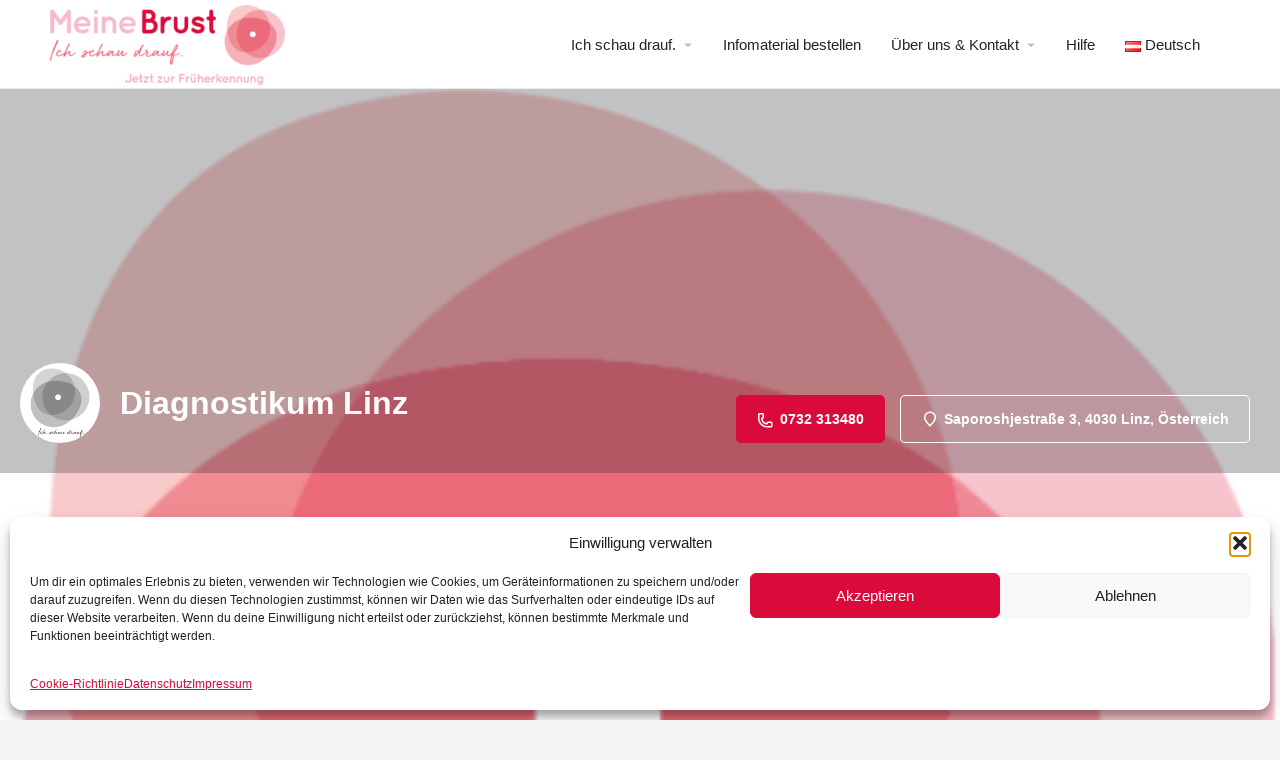

--- FILE ---
content_type: text/css
request_url: https://meine-brust.at/wp-content/uploads/elementor/css/post-6.css?ver=1769201773
body_size: 366
content:
.elementor-kit-6{--e-global-color-primary:#565D62;--e-global-color-secondary:#54595F;--e-global-color-text:#7A7A7A;--e-global-color-accent:#B70A0C;--e-global-typography-primary-font-family:"Helvetica";--e-global-typography-primary-font-weight:600;--e-global-typography-secondary-font-family:"Helvetica";--e-global-typography-secondary-font-weight:400;--e-global-typography-text-font-family:"Helvetica";--e-global-typography-text-font-size:18px;--e-global-typography-text-font-weight:300;--e-global-typography-accent-font-family:"Helvetica";--e-global-typography-accent-font-size:18px;--e-global-typography-accent-font-weight:300;font-family:"Helvetica", Sans-serif;font-size:18px;font-weight:300;}.elementor-kit-6 a{font-family:"Helvetica", Sans-serif;}.elementor-kit-6 h1{font-family:"Helvetica", Sans-serif;font-weight:300;}.elementor-kit-6 h2{font-family:"Helvetica", Sans-serif;font-weight:400;}.elementor-kit-6 h3{font-family:"Helvetica", Sans-serif;font-weight:400;}.elementor-section.elementor-section-boxed > .elementor-container{max-width:1140px;}.e-con{--container-max-width:1140px;}{}h1.entry-title{display:var(--page-title-display);}@media(max-width:1024px){.elementor-section.elementor-section-boxed > .elementor-container{max-width:1024px;}.e-con{--container-max-width:1024px;}}@media(max-width:767px){.elementor-section.elementor-section-boxed > .elementor-container{max-width:767px;}.e-con{--container-max-width:767px;}}

--- FILE ---
content_type: text/css
request_url: https://meine-brust.at/wp-content/themes/my-listing-child/style.css?ver=6.9
body_size: 2495
content:
/*
Theme Name: BURA
Theme URI: http://mylisting.27collective.net/my-city/
Template: my-listing
Author: nulleins
Author URI: https://nulleins.at/
Description: MyListing Child
Tags: one-column,two-columns,three-columns,left-sidebar,right-sidebar,grid-layout,custom-menu,custom-logo,featured-images,footer-widgets,full-width-template,sticky-post,theme-options,threaded-comments,translation-ready
Version: 2.0.8.4
Updated: 2026-01-14 11:09:18

*/

/* Polylang: aktuelle Sprache im Dropdown (Submenu) ausblenden */
.pll-parent-menu-item .sub-menu li.current-lang {display: none !important;}

a[href^="tel"]:not(.btn):not(.button) {color: inherit;}
a[href^="tel"] {color: inherit;}

.elementor-button {color: #fff !important;line-height: 1.3 !important;}

.header-top {padding: 20px 50px;}

.i-nav li a {color:#333;}
.i-nav li.menu-item a:hover {color:#333;border-bottom: 3px solid #da0b3a;}
.i-nav li.menu-item .sub-menu a:hover {color:#333;border-bottom: 0px solid #da0b3a;}
.i-nav li.pll-parent-menu-item.menu-item a:hover {color:#333;border-bottom: 0px solid #da0b3a;}
li.current_page_item > a {color:#333;border-bottom: 3px solid #da0b3a;}

.page-id-2192 .header.header-light-skin:not(.header-scroll) .header-skin,
.page-id-2723 .header.header-light-skin:not(.header-scroll) .header-skin {background: #fff;border-bottom: 1px solid #ebebeb;
}
.listing-main-buttons > ul {
  display: inline-flex;
  justify-content: flex-end;
  flex-wrap: wrap;
  overflow-x: auto;
}
.lmb-calltoaction.ml-track-btn a {background: var(--accent) !important;border:1px solid var(--accent);border-radius: 5px;}
.lmb-calltoaction > a {background: transparent !important;color: #fff;border:1px solid #fff;}

.finder-search .finder-title h2 {font-size: 22px !important;font-weight:inherit !important;padding-right: 0px;} 
.finder-search .finder-title {margin-top: 30px !important;}
.finder-search .finder-title p {font-size: 18px;}
.quick-listing-actions {display:none;}

.cat-icon {background-color: #fff !important;}
.cat-icon i {color: rgba(0,0,0,.6) !important;}

.listing-details .category-name, .social-nav li span, .title-style-1 h5, .hours-today.multiple-ranges, .timing-today {font-size:14px !important;}

label {color: #999 !important;}
.wpcf7-form.init p {padding-bottom: 30px !important;font-size: 16px !important;font-family: 'Rubik', 'Poppins', sans-serif;}

.menu-item a, .sub-menu .menu-item a {font-size:15px !important;}
.i-dropdown li a {font-size: 15px;}
.leaflet-control-attribution.leaflet-control a {font-size:12px !important;}

.buttons {
	font-size: 13px !important;
  	padding: 14px 40px;
    padding-right: 40px;
    padding-left: 40px;
  	display: inline-block;
  	transition: all .2s ease;
  	overflow: hidden;
  	border-radius: 5px;
  	line-height: 16px;
  	font-weight: 600;
}

.form-group.fc-search a {font-size: 13px !important;}

.footer-bottom .row {display: flex;justify-content: space-between;align-items: center;width: 100%;max-width: 1170;}

.footer-bottom .copyright {order: 1;}
.footer-bottom .social-links {order: 2;}
.footer-bottom .social-links ul {display: flex;gap: 1rem;align-items: center;}
.footer-bottom .social-links,
.footer-bottom .copyright {width: 100%;}
.footer-bottom .social-links ul {justify-content: right !important;}
.copyright p {text-align: left !important;font-size:12px !important;}
.footer-bottom .social-links ul li a {font-size:13px !important;}
.footer-bottom .social-links ul li a:hover {font-size:13px !important;border-bottom: 3px solid #da0b3a;}
#menu-footer-menu li.current-menu-item > a {font-size:13px !important;xborder-bottom: 3px solid #da0b3a;}


/* =========================
   Kategorien-Tab entfernen
   ========================= */
.sidebar-tabs li:has(a[href="#categories"]) {display: none !important;}

.sidebar-tabs{display:flex;flex-wrap:nowrap;margin:0;padding:0;border:0;}
.sidebar-tabs > li:nth-child(2){display:none;}

.sidebar-tabs > li{
  flex:1 1 0;
  width:50%;
  margin:0;
  text-align:center;
  position:relative;
  border-bottom:2px solid rgba(0,0,0,.25);
}

.sidebar-tabs > li > a.tab-switch{
  display:flex;
  flex-direction:column;
  align-items:center;
  justify-content:center;
  gap:8px;
  padding:22px 10px 18px;
  text-decoration:none;
  font-size:16px !important;
  font-weight:300;
  position:relative;
}

.sidebar-tabs .tab-icon,
.sidebar-tabs .tab-icon *,
.sidebar-tabs > li > a.tab-switch i{
  font-size:28px;
  line-height:1;
  display:inline-flex;
  align-items:center;
  justify-content:center;
}

.sidebar-tabs > li.active > a,
.sidebar-tabs > li.active > a i{color:#e6003a;}
.sidebar-tabs li.active a {border-color: transparent !important;}
.sidebar-tabs > li.active::after{
  content:"";
  position:absolute;
  left:0;
  right:0;
  bottom:-2px;
  height:2px;
  background:#e6003a;
}

.sidebar-tabs a[href="#search-form"]::before {
  content: "filter_list";
  font-family: "Material Icons";
  font-size: 28px;
  line-height: 1;
  margin-bottom: 0px;
  display: block;
}
/* Vue v-show setzt style="display: none;" – das darf NICHT überschrieben werden */
.sidebar-tabs[style*="display: none"]{display:none !important;}
/* falls ohne Leerzeichen geschrieben wird */
.sidebar-tabs[style*="display:none"]{display:none !important;}

.form-group.explore-filter.orderby-filter.md-group,
.load-previews-batch, .load-next-batch{ display:none;}
.fl-results-no {width: 100%;}

/* BOX HOVER WHITE RED */
.box1 .elementor-element-populated:hover {background-color:#D30101 !important;}
.box1 .elementor-icon:hover {fill:#fff;color:#fff;}
.box1 {transition: all 0.3s ease;}
.box1 a {color:#D30101 !important;}
.box1:hover,
.box1:hover h2,
.box1:hover p,
.box1:hover a {color: #fff !important;}
.box1:hover svg path,
.box1:hover svg {fill: #fff;}
.box1:hover .elementor-icon i {color: #fff !important;}

/* LIST STYLE */
.lf-item-info-2 {text-align: center !important;}
.lf-avatar {left: 50%;transform: translateX(-50%);}

/* BLOG */
.c27-post-changer {margin-top: 30px;margin-bottom: 30px;display: flex !important;}
.c27-post-changer a {font-size: 15px;display: inline-flex;align-items: center;gap: 6px;}
.c27-post-changer a[rel="prev"]::before {content: "\f060"; font-family: "Font Awesome 5 Free";font-weight: 900;font-size: 16px;}
.c27-post-changer a[rel="next"]::after {content: "\f061"; font-family: "Font Awesome 5 Free";font-weight: 900;font-size: 16px;}


@media only screen and (max-width: 1199px) {
	.finder-search .finder-title {display: block !important;text-align: center;width: 90%;margin: 0 auto;}
	.sidebar-tabs {display: flex !important;}
	.lmb-calltoaction > a {background: var(--accent) !important;color: #fff;border:none !important;}
}

@media (max-width: 768px) {
	.footer-bottom .row {flex-direction: column;gap: .75rem;}
	.footer-bottom .social-links ul {justify-content: center !important;}
	.copyright p {text-align: center !important;}
	.footer-bottom .copyright {order: 2;}
	.footer-bottom .social-links {order: 1;}
	a[href^="tel"]:not(.btn):not(.button) {color: #fff;}
}

@media (max-width:480px) {
	.header, .header.header-style-alternate, .header.header-style-alternate.header-scroll{padding-left:0px !important;}
	.featured-section h1 {font-size: 18px !important;}
	.featured-section .fc-description h1 {padding-top:100px;}
	.featured-search.tall, .featured-search.wide {max-width: 100%;padding: 0px;}	
	.i-nav{width:60%;}
	.fl-head a {font-size:10px;}
}